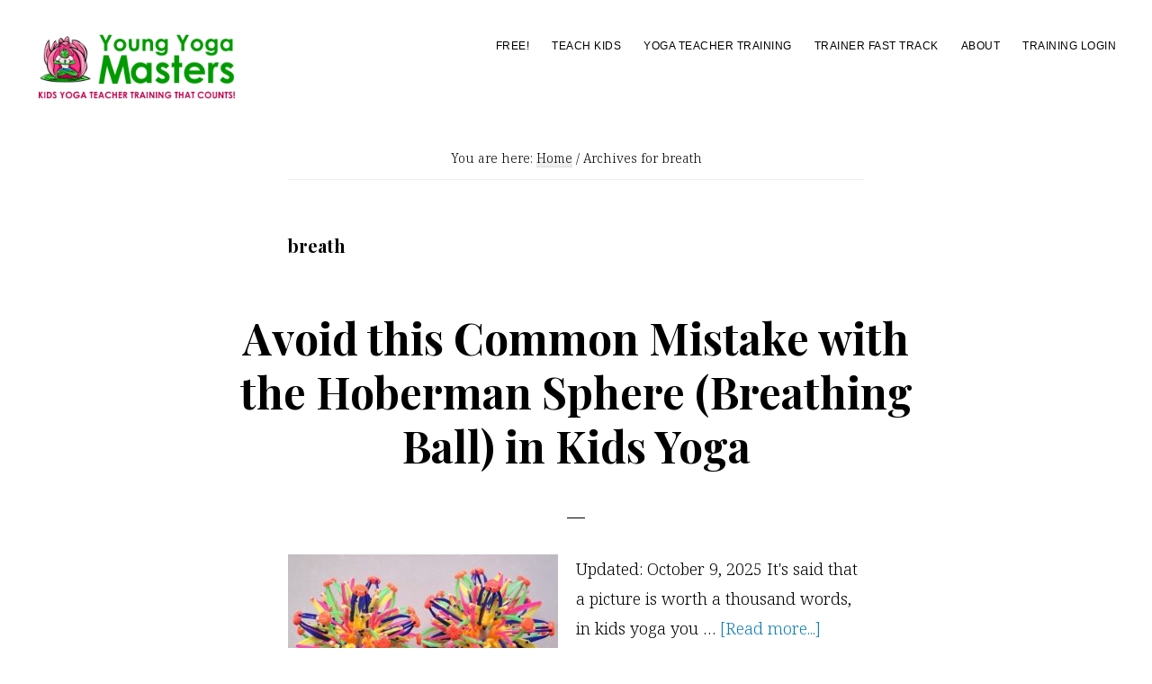

--- FILE ---
content_type: text/html; charset=UTF-8
request_url: https://youngyogamasters.com/tag/breath/
body_size: 10072
content:
<!DOCTYPE html>
<html lang="en-US">
<head >
<meta charset="UTF-8" />
<meta name="viewport" content="width=device-width, initial-scale=1" />
<meta name='robots' content='index, follow, max-image-preview:large, max-snippet:-1, max-video-preview:-1' />
	<style>img:is([sizes="auto" i], [sizes^="auto," i]) { contain-intrinsic-size: 3000px 1500px }</style>
	
	<!-- This site is optimized with the Yoast SEO plugin v26.6 - https://yoast.com/wordpress/plugins/seo/ -->
	<title>breath Archives - Young Yoga Masters</title>
	<link rel="canonical" href="https://youngyogamasters.com/tag/breath/" />
	<meta property="og:locale" content="en_US" />
	<meta property="og:type" content="article" />
	<meta property="og:title" content="breath Archives - Young Yoga Masters" />
	<meta property="og:url" content="https://youngyogamasters.com/tag/breath/" />
	<meta property="og:site_name" content="Young Yoga Masters" />
	<meta name="twitter:card" content="summary_large_image" />
	<meta name="twitter:site" content="@kidsyogateacher" />
	<script type="application/ld+json" class="yoast-schema-graph">{"@context":"https://schema.org","@graph":[{"@type":"CollectionPage","@id":"https://youngyogamasters.com/tag/breath/","url":"https://youngyogamasters.com/tag/breath/","name":"breath Archives - Young Yoga Masters","isPartOf":{"@id":"https://youngyogamasters.com/#website"},"primaryImageOfPage":{"@id":"https://youngyogamasters.com/tag/breath/#primaryimage"},"image":{"@id":"https://youngyogamasters.com/tag/breath/#primaryimage"},"thumbnailUrl":"https://youngyogamasters.com/wp-content/uploads/2017/04/expanding_sphere_hoberman_mini_ball_kids_toy_transformable_rainbow.jpg","breadcrumb":{"@id":"https://youngyogamasters.com/tag/breath/#breadcrumb"},"inLanguage":"en-US"},{"@type":"ImageObject","inLanguage":"en-US","@id":"https://youngyogamasters.com/tag/breath/#primaryimage","url":"https://youngyogamasters.com/wp-content/uploads/2017/04/expanding_sphere_hoberman_mini_ball_kids_toy_transformable_rainbow.jpg","contentUrl":"https://youngyogamasters.com/wp-content/uploads/2017/04/expanding_sphere_hoberman_mini_ball_kids_toy_transformable_rainbow.jpg","width":872,"height":564,"caption":"The Breathing Ball, also known as a Hoberman Sphere"},{"@type":"BreadcrumbList","@id":"https://youngyogamasters.com/tag/breath/#breadcrumb","itemListElement":[{"@type":"ListItem","position":1,"name":"Home","item":"https://youngyogamasters.com/"},{"@type":"ListItem","position":2,"name":"breath"}]},{"@type":"WebSite","@id":"https://youngyogamasters.com/#website","url":"https://youngyogamasters.com/","name":"Young Yoga Masters","description":"Kids Yoga Teacher Training and Certification","publisher":{"@id":"https://youngyogamasters.com/#organization"},"potentialAction":[{"@type":"SearchAction","target":{"@type":"EntryPoint","urlTemplate":"https://youngyogamasters.com/?s={search_term_string}"},"query-input":{"@type":"PropertyValueSpecification","valueRequired":true,"valueName":"search_term_string"}}],"inLanguage":"en-US"},{"@type":"Organization","@id":"https://youngyogamasters.com/#organization","name":"Young Yoga Masters","url":"https://youngyogamasters.com/","logo":{"@type":"ImageObject","inLanguage":"en-US","@id":"https://youngyogamasters.com/#/schema/logo/image/","url":"https://youngyogamasters.com/wp-content/uploads/2017/09/banner-with-nectar-frog-green-version-for-udesign.png","contentUrl":"https://youngyogamasters.com/wp-content/uploads/2017/09/banner-with-nectar-frog-green-version-for-udesign.png","width":300,"height":121,"caption":"Young Yoga Masters"},"image":{"@id":"https://youngyogamasters.com/#/schema/logo/image/"},"sameAs":["https://www.facebook.com/youngyogamasters/","https://x.com/kidsyogateacher","https://www.instagram.com/youngyogamasters/","https://www.linkedin.com/in/katherine-aruna-humphrys-87250a35/","https://www.pinterest.ca/youngyogamastrs/","https://www.youtube.com/user/YoungYogaMasters"]}]}</script>
	<!-- / Yoast SEO plugin. -->


<link rel='dns-prefetch' href='//www.googletagmanager.com' />
<link rel='dns-prefetch' href='//fonts.googleapis.com' />
<link rel="alternate" type="application/rss+xml" title="Young Yoga Masters &raquo; Feed" href="https://youngyogamasters.com/feed/" />
<link rel="alternate" type="application/rss+xml" title="Young Yoga Masters &raquo; Comments Feed" href="https://youngyogamasters.com/comments/feed/" />
<link rel="alternate" type="application/rss+xml" title="Young Yoga Masters &raquo; breath Tag Feed" href="https://youngyogamasters.com/tag/breath/feed/" />
<script type="text/javascript">
/* <![CDATA[ */
window._wpemojiSettings = {"baseUrl":"https:\/\/s.w.org\/images\/core\/emoji\/16.0.1\/72x72\/","ext":".png","svgUrl":"https:\/\/s.w.org\/images\/core\/emoji\/16.0.1\/svg\/","svgExt":".svg","source":{"concatemoji":"https:\/\/youngyogamasters.com\/wp-includes\/js\/wp-emoji-release.min.js?ver=6.8.3"}};
/*! This file is auto-generated */
!function(s,n){var o,i,e;function c(e){try{var t={supportTests:e,timestamp:(new Date).valueOf()};sessionStorage.setItem(o,JSON.stringify(t))}catch(e){}}function p(e,t,n){e.clearRect(0,0,e.canvas.width,e.canvas.height),e.fillText(t,0,0);var t=new Uint32Array(e.getImageData(0,0,e.canvas.width,e.canvas.height).data),a=(e.clearRect(0,0,e.canvas.width,e.canvas.height),e.fillText(n,0,0),new Uint32Array(e.getImageData(0,0,e.canvas.width,e.canvas.height).data));return t.every(function(e,t){return e===a[t]})}function u(e,t){e.clearRect(0,0,e.canvas.width,e.canvas.height),e.fillText(t,0,0);for(var n=e.getImageData(16,16,1,1),a=0;a<n.data.length;a++)if(0!==n.data[a])return!1;return!0}function f(e,t,n,a){switch(t){case"flag":return n(e,"\ud83c\udff3\ufe0f\u200d\u26a7\ufe0f","\ud83c\udff3\ufe0f\u200b\u26a7\ufe0f")?!1:!n(e,"\ud83c\udde8\ud83c\uddf6","\ud83c\udde8\u200b\ud83c\uddf6")&&!n(e,"\ud83c\udff4\udb40\udc67\udb40\udc62\udb40\udc65\udb40\udc6e\udb40\udc67\udb40\udc7f","\ud83c\udff4\u200b\udb40\udc67\u200b\udb40\udc62\u200b\udb40\udc65\u200b\udb40\udc6e\u200b\udb40\udc67\u200b\udb40\udc7f");case"emoji":return!a(e,"\ud83e\udedf")}return!1}function g(e,t,n,a){var r="undefined"!=typeof WorkerGlobalScope&&self instanceof WorkerGlobalScope?new OffscreenCanvas(300,150):s.createElement("canvas"),o=r.getContext("2d",{willReadFrequently:!0}),i=(o.textBaseline="top",o.font="600 32px Arial",{});return e.forEach(function(e){i[e]=t(o,e,n,a)}),i}function t(e){var t=s.createElement("script");t.src=e,t.defer=!0,s.head.appendChild(t)}"undefined"!=typeof Promise&&(o="wpEmojiSettingsSupports",i=["flag","emoji"],n.supports={everything:!0,everythingExceptFlag:!0},e=new Promise(function(e){s.addEventListener("DOMContentLoaded",e,{once:!0})}),new Promise(function(t){var n=function(){try{var e=JSON.parse(sessionStorage.getItem(o));if("object"==typeof e&&"number"==typeof e.timestamp&&(new Date).valueOf()<e.timestamp+604800&&"object"==typeof e.supportTests)return e.supportTests}catch(e){}return null}();if(!n){if("undefined"!=typeof Worker&&"undefined"!=typeof OffscreenCanvas&&"undefined"!=typeof URL&&URL.createObjectURL&&"undefined"!=typeof Blob)try{var e="postMessage("+g.toString()+"("+[JSON.stringify(i),f.toString(),p.toString(),u.toString()].join(",")+"));",a=new Blob([e],{type:"text/javascript"}),r=new Worker(URL.createObjectURL(a),{name:"wpTestEmojiSupports"});return void(r.onmessage=function(e){c(n=e.data),r.terminate(),t(n)})}catch(e){}c(n=g(i,f,p,u))}t(n)}).then(function(e){for(var t in e)n.supports[t]=e[t],n.supports.everything=n.supports.everything&&n.supports[t],"flag"!==t&&(n.supports.everythingExceptFlag=n.supports.everythingExceptFlag&&n.supports[t]);n.supports.everythingExceptFlag=n.supports.everythingExceptFlag&&!n.supports.flag,n.DOMReady=!1,n.readyCallback=function(){n.DOMReady=!0}}).then(function(){return e}).then(function(){var e;n.supports.everything||(n.readyCallback(),(e=n.source||{}).concatemoji?t(e.concatemoji):e.wpemoji&&e.twemoji&&(t(e.twemoji),t(e.wpemoji)))}))}((window,document),window._wpemojiSettings);
/* ]]> */
</script>
<link rel='stylesheet' id='atomic-blocks-fontawesome-css' href='https://youngyogamasters.com/wp-content/plugins/atomic-blocks/dist/assets/fontawesome/css/all.min.css?ver=1615490761' type='text/css' media='all' />
<link rel='stylesheet' id='genesis-blocks-style-css-css' href='https://youngyogamasters.com/wp-content/plugins/genesis-blocks/dist/style-blocks.build.css?ver=1766173461' type='text/css' media='all' />
<link rel='stylesheet' id='revolution-pro-css' href='https://youngyogamasters.com/wp-content/themes/revolution-pro/style.css?ver=1.1.3' type='text/css' media='all' />
<style id='revolution-pro-inline-css' type='text/css'>


		a,
		.entry-title a:focus,
		.entry-title a:hover,
		.footer-widgets a:focus,
		.footer-widgets a:hover,
		.genesis-nav-menu a:focus,
		.genesis-nav-menu a:hover,
		.genesis-nav-menu .current-menu-item > a,
		.genesis-nav-menu .sub-menu .current-menu-item > a:focus,
		.genesis-nav-menu .sub-menu .current-menu-item > a:hover,
		.gs-faq__question:focus,
		.gs-faq__question:hover,
		.menu-toggle:focus,
		.menu-toggle:hover,
		.site-footer a:focus,
		.site-footer a:hover,
		.sub-menu-toggle:focus,
		.sub-menu-toggle:hover {
			color: #ba024c;
		}

		

		a.button,
		button,
		.button,
		.footer-widgets a.button,
		input[type="button"],
		input[type="reset"],
		input[type="submit"],
		input[type="reset"],
		input[type="submit"],
		.entry-content a.button,
		.entry-content a.button:focus,
		.entry-content a.button:hover,
		.widget a.button:focus,
		.widget a.button:hover,
		.site-container div.wpforms-container-full .wpforms-form button[type="submit"],
		.site-container div.wpforms-container-full .wpforms-form button[type="submit"]:hover,
		.site-container div.wpforms-container-full .wpforms-form input[type="submit"],
		.site-container div.wpforms-container-full .wpforms-form input[type="submit"]:hover {
			background-color: #ba024c;
			color: #ffffff;
		}
		
</style>
<style id='wp-emoji-styles-inline-css' type='text/css'>

	img.wp-smiley, img.emoji {
		display: inline !important;
		border: none !important;
		box-shadow: none !important;
		height: 1em !important;
		width: 1em !important;
		margin: 0 0.07em !important;
		vertical-align: -0.1em !important;
		background: none !important;
		padding: 0 !important;
	}
</style>
<link rel='stylesheet' id='wp-block-library-css' href='https://youngyogamasters.com/wp-includes/css/dist/block-library/style.min.css?ver=6.8.3' type='text/css' media='all' />
<style id='classic-theme-styles-inline-css' type='text/css'>
/*! This file is auto-generated */
.wp-block-button__link{color:#fff;background-color:#32373c;border-radius:9999px;box-shadow:none;text-decoration:none;padding:calc(.667em + 2px) calc(1.333em + 2px);font-size:1.125em}.wp-block-file__button{background:#32373c;color:#fff;text-decoration:none}
</style>
<link rel='stylesheet' id='atomic-blocks-style-css-css' href='https://youngyogamasters.com/wp-content/plugins/atomic-blocks/dist/blocks.style.build.css?ver=1615490761' type='text/css' media='all' />
<style id='global-styles-inline-css' type='text/css'>
:root{--wp--preset--aspect-ratio--square: 1;--wp--preset--aspect-ratio--4-3: 4/3;--wp--preset--aspect-ratio--3-4: 3/4;--wp--preset--aspect-ratio--3-2: 3/2;--wp--preset--aspect-ratio--2-3: 2/3;--wp--preset--aspect-ratio--16-9: 16/9;--wp--preset--aspect-ratio--9-16: 9/16;--wp--preset--color--black: #000000;--wp--preset--color--cyan-bluish-gray: #abb8c3;--wp--preset--color--white: #ffffff;--wp--preset--color--pale-pink: #f78da7;--wp--preset--color--vivid-red: #cf2e2e;--wp--preset--color--luminous-vivid-orange: #ff6900;--wp--preset--color--luminous-vivid-amber: #fcb900;--wp--preset--color--light-green-cyan: #7bdcb5;--wp--preset--color--vivid-green-cyan: #00d084;--wp--preset--color--pale-cyan-blue: #8ed1fc;--wp--preset--color--vivid-cyan-blue: #0693e3;--wp--preset--color--vivid-purple: #9b51e0;--wp--preset--color--theme-primary: #ba024c;--wp--preset--color--theme-secondary: #ba024c;--wp--preset--gradient--vivid-cyan-blue-to-vivid-purple: linear-gradient(135deg,rgba(6,147,227,1) 0%,rgb(155,81,224) 100%);--wp--preset--gradient--light-green-cyan-to-vivid-green-cyan: linear-gradient(135deg,rgb(122,220,180) 0%,rgb(0,208,130) 100%);--wp--preset--gradient--luminous-vivid-amber-to-luminous-vivid-orange: linear-gradient(135deg,rgba(252,185,0,1) 0%,rgba(255,105,0,1) 100%);--wp--preset--gradient--luminous-vivid-orange-to-vivid-red: linear-gradient(135deg,rgba(255,105,0,1) 0%,rgb(207,46,46) 100%);--wp--preset--gradient--very-light-gray-to-cyan-bluish-gray: linear-gradient(135deg,rgb(238,238,238) 0%,rgb(169,184,195) 100%);--wp--preset--gradient--cool-to-warm-spectrum: linear-gradient(135deg,rgb(74,234,220) 0%,rgb(151,120,209) 20%,rgb(207,42,186) 40%,rgb(238,44,130) 60%,rgb(251,105,98) 80%,rgb(254,248,76) 100%);--wp--preset--gradient--blush-light-purple: linear-gradient(135deg,rgb(255,206,236) 0%,rgb(152,150,240) 100%);--wp--preset--gradient--blush-bordeaux: linear-gradient(135deg,rgb(254,205,165) 0%,rgb(254,45,45) 50%,rgb(107,0,62) 100%);--wp--preset--gradient--luminous-dusk: linear-gradient(135deg,rgb(255,203,112) 0%,rgb(199,81,192) 50%,rgb(65,88,208) 100%);--wp--preset--gradient--pale-ocean: linear-gradient(135deg,rgb(255,245,203) 0%,rgb(182,227,212) 50%,rgb(51,167,181) 100%);--wp--preset--gradient--electric-grass: linear-gradient(135deg,rgb(202,248,128) 0%,rgb(113,206,126) 100%);--wp--preset--gradient--midnight: linear-gradient(135deg,rgb(2,3,129) 0%,rgb(40,116,252) 100%);--wp--preset--font-size--small: 14px;--wp--preset--font-size--medium: 20px;--wp--preset--font-size--large: 20px;--wp--preset--font-size--x-large: 42px;--wp--preset--font-size--normal: 18px;--wp--preset--font-size--larger: 24px;--wp--preset--spacing--20: 0.44rem;--wp--preset--spacing--30: 0.67rem;--wp--preset--spacing--40: 1rem;--wp--preset--spacing--50: 1.5rem;--wp--preset--spacing--60: 2.25rem;--wp--preset--spacing--70: 3.38rem;--wp--preset--spacing--80: 5.06rem;--wp--preset--shadow--natural: 6px 6px 9px rgba(0, 0, 0, 0.2);--wp--preset--shadow--deep: 12px 12px 50px rgba(0, 0, 0, 0.4);--wp--preset--shadow--sharp: 6px 6px 0px rgba(0, 0, 0, 0.2);--wp--preset--shadow--outlined: 6px 6px 0px -3px rgba(255, 255, 255, 1), 6px 6px rgba(0, 0, 0, 1);--wp--preset--shadow--crisp: 6px 6px 0px rgba(0, 0, 0, 1);}:where(.is-layout-flex){gap: 0.5em;}:where(.is-layout-grid){gap: 0.5em;}body .is-layout-flex{display: flex;}.is-layout-flex{flex-wrap: wrap;align-items: center;}.is-layout-flex > :is(*, div){margin: 0;}body .is-layout-grid{display: grid;}.is-layout-grid > :is(*, div){margin: 0;}:where(.wp-block-columns.is-layout-flex){gap: 2em;}:where(.wp-block-columns.is-layout-grid){gap: 2em;}:where(.wp-block-post-template.is-layout-flex){gap: 1.25em;}:where(.wp-block-post-template.is-layout-grid){gap: 1.25em;}.has-black-color{color: var(--wp--preset--color--black) !important;}.has-cyan-bluish-gray-color{color: var(--wp--preset--color--cyan-bluish-gray) !important;}.has-white-color{color: var(--wp--preset--color--white) !important;}.has-pale-pink-color{color: var(--wp--preset--color--pale-pink) !important;}.has-vivid-red-color{color: var(--wp--preset--color--vivid-red) !important;}.has-luminous-vivid-orange-color{color: var(--wp--preset--color--luminous-vivid-orange) !important;}.has-luminous-vivid-amber-color{color: var(--wp--preset--color--luminous-vivid-amber) !important;}.has-light-green-cyan-color{color: var(--wp--preset--color--light-green-cyan) !important;}.has-vivid-green-cyan-color{color: var(--wp--preset--color--vivid-green-cyan) !important;}.has-pale-cyan-blue-color{color: var(--wp--preset--color--pale-cyan-blue) !important;}.has-vivid-cyan-blue-color{color: var(--wp--preset--color--vivid-cyan-blue) !important;}.has-vivid-purple-color{color: var(--wp--preset--color--vivid-purple) !important;}.has-black-background-color{background-color: var(--wp--preset--color--black) !important;}.has-cyan-bluish-gray-background-color{background-color: var(--wp--preset--color--cyan-bluish-gray) !important;}.has-white-background-color{background-color: var(--wp--preset--color--white) !important;}.has-pale-pink-background-color{background-color: var(--wp--preset--color--pale-pink) !important;}.has-vivid-red-background-color{background-color: var(--wp--preset--color--vivid-red) !important;}.has-luminous-vivid-orange-background-color{background-color: var(--wp--preset--color--luminous-vivid-orange) !important;}.has-luminous-vivid-amber-background-color{background-color: var(--wp--preset--color--luminous-vivid-amber) !important;}.has-light-green-cyan-background-color{background-color: var(--wp--preset--color--light-green-cyan) !important;}.has-vivid-green-cyan-background-color{background-color: var(--wp--preset--color--vivid-green-cyan) !important;}.has-pale-cyan-blue-background-color{background-color: var(--wp--preset--color--pale-cyan-blue) !important;}.has-vivid-cyan-blue-background-color{background-color: var(--wp--preset--color--vivid-cyan-blue) !important;}.has-vivid-purple-background-color{background-color: var(--wp--preset--color--vivid-purple) !important;}.has-black-border-color{border-color: var(--wp--preset--color--black) !important;}.has-cyan-bluish-gray-border-color{border-color: var(--wp--preset--color--cyan-bluish-gray) !important;}.has-white-border-color{border-color: var(--wp--preset--color--white) !important;}.has-pale-pink-border-color{border-color: var(--wp--preset--color--pale-pink) !important;}.has-vivid-red-border-color{border-color: var(--wp--preset--color--vivid-red) !important;}.has-luminous-vivid-orange-border-color{border-color: var(--wp--preset--color--luminous-vivid-orange) !important;}.has-luminous-vivid-amber-border-color{border-color: var(--wp--preset--color--luminous-vivid-amber) !important;}.has-light-green-cyan-border-color{border-color: var(--wp--preset--color--light-green-cyan) !important;}.has-vivid-green-cyan-border-color{border-color: var(--wp--preset--color--vivid-green-cyan) !important;}.has-pale-cyan-blue-border-color{border-color: var(--wp--preset--color--pale-cyan-blue) !important;}.has-vivid-cyan-blue-border-color{border-color: var(--wp--preset--color--vivid-cyan-blue) !important;}.has-vivid-purple-border-color{border-color: var(--wp--preset--color--vivid-purple) !important;}.has-vivid-cyan-blue-to-vivid-purple-gradient-background{background: var(--wp--preset--gradient--vivid-cyan-blue-to-vivid-purple) !important;}.has-light-green-cyan-to-vivid-green-cyan-gradient-background{background: var(--wp--preset--gradient--light-green-cyan-to-vivid-green-cyan) !important;}.has-luminous-vivid-amber-to-luminous-vivid-orange-gradient-background{background: var(--wp--preset--gradient--luminous-vivid-amber-to-luminous-vivid-orange) !important;}.has-luminous-vivid-orange-to-vivid-red-gradient-background{background: var(--wp--preset--gradient--luminous-vivid-orange-to-vivid-red) !important;}.has-very-light-gray-to-cyan-bluish-gray-gradient-background{background: var(--wp--preset--gradient--very-light-gray-to-cyan-bluish-gray) !important;}.has-cool-to-warm-spectrum-gradient-background{background: var(--wp--preset--gradient--cool-to-warm-spectrum) !important;}.has-blush-light-purple-gradient-background{background: var(--wp--preset--gradient--blush-light-purple) !important;}.has-blush-bordeaux-gradient-background{background: var(--wp--preset--gradient--blush-bordeaux) !important;}.has-luminous-dusk-gradient-background{background: var(--wp--preset--gradient--luminous-dusk) !important;}.has-pale-ocean-gradient-background{background: var(--wp--preset--gradient--pale-ocean) !important;}.has-electric-grass-gradient-background{background: var(--wp--preset--gradient--electric-grass) !important;}.has-midnight-gradient-background{background: var(--wp--preset--gradient--midnight) !important;}.has-small-font-size{font-size: var(--wp--preset--font-size--small) !important;}.has-medium-font-size{font-size: var(--wp--preset--font-size--medium) !important;}.has-large-font-size{font-size: var(--wp--preset--font-size--large) !important;}.has-x-large-font-size{font-size: var(--wp--preset--font-size--x-large) !important;}
:where(.wp-block-post-template.is-layout-flex){gap: 1.25em;}:where(.wp-block-post-template.is-layout-grid){gap: 1.25em;}
:where(.wp-block-columns.is-layout-flex){gap: 2em;}:where(.wp-block-columns.is-layout-grid){gap: 2em;}
:root :where(.wp-block-pullquote){font-size: 1.5em;line-height: 1.6;}
</style>
<link rel='stylesheet' id='mailerlite_forms.css-css' href='https://youngyogamasters.com/wp-content/plugins/official-mailerlite-sign-up-forms/assets/css/mailerlite_forms.css?ver=1.7.18' type='text/css' media='all' />
<link rel='stylesheet' id='revolution-pro-serif-font-css' href='//fonts.googleapis.com/css?family=Noto+Serif%3A300%2C600&#038;ver=1.1.3' type='text/css' media='all' />
<link rel='stylesheet' id='revolution-pro-playfair-font-css' href='//fonts.googleapis.com/css?family=Playfair+Display%3A400%2C700%2C700i&#038;ver=1.1.3' type='text/css' media='all' />
<link rel='stylesheet' id='revolution-pro-poppins-font-css' href='//fonts.googleapis.com/css2?family=Poppins%3A400&#038;ver=1.1.3' type='text/css' media='all' />
<link rel='stylesheet' id='dashicons-css' href='https://youngyogamasters.com/wp-includes/css/dashicons.min.css?ver=6.8.3' type='text/css' media='all' />
<link rel='stylesheet' id='revolution-pro-gutenberg-css' href='https://youngyogamasters.com/wp-content/themes/revolution-pro/lib/gutenberg/front-end.css?ver=1.1.3' type='text/css' media='all' />
<style id='revolution-pro-gutenberg-inline-css' type='text/css'>
.ab-block-post-grid .ab-post-grid-items h2 a:hover,
.site-container .has-theme-primary-color,
.site-container .wp-block-button .wp-block-button__link.has-theme-primary-color,
.site-container .wp-block-button.is-style-outline .wp-block-button__link.has-theme-primary-color {
	color: #ba024c;
}

.site-container .has-theme-primary-background-color,
.site-container .wp-block-button .wp-block-button__link.has-theme-primary-background-color,
.site-container .wp-block-pullquote.is-style-solid-color.has-theme-primary-background-color {
	background-color: #ba024c;
}

.site-container .has-theme-secondary-color,
.site-container .wp-block-button .wp-block-button__link.has-theme-secondary-color,
.site-container .wp-block-button.is-style-outline .wp-block-button__link {
	color: #ba024c;
}

.wp-block-button .wp-block-button__link:not(.has-background),
.wp-block-button .wp-block-button__link:not(.has-background):focus,
.wp-block-button .wp-block-button__link:not(.has-background):hover {
	color: #ffffff;
}

.site-container .has-theme-secondary-background-color,
.site-container .wp-block-button .wp-block-button__link,
.site-container .wp-block-pullquote.is-style-solid-color.has-theme-secondary-background-color {
	background-color: #ba024c;
}
</style>
<link rel='stylesheet' id='simple-social-icons-font-css' href='https://youngyogamasters.com/wp-content/plugins/simple-social-icons/css/style.css?ver=4.0.0' type='text/css' media='all' />
<link rel='stylesheet' id='wp-pagenavi-css' href='https://youngyogamasters.com/wp-content/plugins/wp-pagenavi/pagenavi-css.css?ver=2.70' type='text/css' media='all' />
<script type="text/javascript" src="https://youngyogamasters.com/wp-includes/js/jquery/jquery.min.js?ver=3.7.1" id="jquery-core-js"></script>
<script type="text/javascript" src="https://youngyogamasters.com/wp-includes/js/jquery/jquery-migrate.min.js?ver=3.4.1" id="jquery-migrate-js"></script>

<!-- Google tag (gtag.js) snippet added by Site Kit -->
<!-- Google Analytics snippet added by Site Kit -->
<script type="text/javascript" src="https://www.googletagmanager.com/gtag/js?id=G-08RZMH7XGV" id="google_gtagjs-js" async></script>
<script type="text/javascript" id="google_gtagjs-js-after">
/* <![CDATA[ */
window.dataLayer = window.dataLayer || [];function gtag(){dataLayer.push(arguments);}
gtag("set","linker",{"domains":["youngyogamasters.com"]});
gtag("js", new Date());
gtag("set", "developer_id.dZTNiMT", true);
gtag("config", "G-08RZMH7XGV");
/* ]]> */
</script>
<link rel="https://api.w.org/" href="https://youngyogamasters.com/wp-json/" /><link rel="alternate" title="JSON" type="application/json" href="https://youngyogamasters.com/wp-json/wp/v2/tags/153" /><link rel="EditURI" type="application/rsd+xml" title="RSD" href="https://youngyogamasters.com/xmlrpc.php?rsd" />
<meta name="generator" content="Site Kit by Google 1.170.0" />        <!-- MailerLite Universal -->
        <script>
            (function(w,d,e,u,f,l,n){w[f]=w[f]||function(){(w[f].q=w[f].q||[])
                .push(arguments);},l=d.createElement(e),l.async=1,l.src=u,
                n=d.getElementsByTagName(e)[0],n.parentNode.insertBefore(l,n);})
            (window,document,'script','https://assets.mailerlite.com/js/universal.js','ml');
            ml('account', '322269');
            ml('enablePopups', true);
        </script>
        <!-- End MailerLite Universal -->
        <link rel="preconnect" href="https://fonts.googleapis.com">
<link rel="preconnect" href="https://fonts.gstatic.com" crossorigin><link rel="icon" href="https://youngyogamasters.com/wp-content/uploads/2018/02/cropped-Young-Yoga-Masters-logo-32x32.jpg" sizes="32x32" />
<link rel="icon" href="https://youngyogamasters.com/wp-content/uploads/2018/02/cropped-Young-Yoga-Masters-logo-192x192.jpg" sizes="192x192" />
<link rel="apple-touch-icon" href="https://youngyogamasters.com/wp-content/uploads/2018/02/cropped-Young-Yoga-Masters-logo-180x180.jpg" />
<meta name="msapplication-TileImage" content="https://youngyogamasters.com/wp-content/uploads/2018/02/cropped-Young-Yoga-Masters-logo-270x270.jpg" />
</head>
<body class="archive tag tag-breath tag-153 wp-custom-logo wp-embed-responsive wp-theme-genesis wp-child-theme-revolution-pro header-image header-full-width full-width-content genesis-breadcrumbs-visible genesis-footer-widgets-hidden enterprise-pro-orange has-one-menu"><div class="site-container"><ul class="genesis-skip-link"><li><a href="#genesis-content" class="screen-reader-shortcut"> Skip to main content</a></li></ul><header class="site-header"><div class="wrap"><div class="title-area"><a href="https://youngyogamasters.com/" class="custom-logo-link" rel="home"><img width="300" height="121" src="https://youngyogamasters.com/wp-content/uploads/2017/09/banner-with-nectar-frog-green-version-for-udesign.png" class="custom-logo" alt="Kids Yoga Teacher Certificataion in Toronto, Ontario, Canada, and also New Orleans, Nanimo BC and elsewhere." decoding="async" /></a><p class="site-title"><a href="https://youngyogamasters.com/">Young Yoga Masters</a></p><p class="site-description">Kids Yoga Teacher Training and Certification</p></div><nav class="nav-secondary" aria-label="Secondary"><div class="wrap"><ul id="menu-primary-custom-menu" class="menu genesis-nav-menu menu-secondary js-superfish"><li id="menu-item-14096" class="menu-item menu-item-type-custom menu-item-object-custom menu-item-has-children menu-item-14096"><a href="https://youngyogamasters.com/category/kids-yoga/"><span >FREE!</span></a>
<ul class="sub-menu">
	<li id="menu-item-16070" class="menu-item menu-item-type-custom menu-item-object-custom menu-item-16070"><a target="_blank" href="https://yogaandmeditationtraining.com/p/check-in-and-kids-yoga-teacher-training"><span >Free: Teacher Training</span></a></li>
	<li id="menu-item-14021" class="menu-item menu-item-type-custom menu-item-object-custom menu-item-14021"><a target="_blank" href="https://yogaandmeditationtraining.com/p/kids-yoga-activity-pages"><span >Free: Download Activity Pages</span></a></li>
	<li id="menu-item-14097" class="menu-item menu-item-type-custom menu-item-object-custom menu-item-home menu-item-14097"><a href="https://youngyogamasters.com/"><span >Free: Essential Starter Guide to Teaching Kids Yoga</span></a></li>
	<li id="menu-item-15052" class="menu-item menu-item-type-custom menu-item-object-custom menu-item-15052"><a target="_blank" href="https://yogaandmeditationtraining.com/p/kids-yoga-activity-pages"><span >Free: Guide to Children&#8217;s Yoga Training</span></a></li>
	<li id="menu-item-15685" class="menu-item menu-item-type-post_type menu-item-object-page menu-item-15685"><a href="https://youngyogamasters.com/3-yoga-alphabet-activities/"><span >3 Really Useful Kids Yoga Alphabet Activities</span></a></li>
	<li id="menu-item-14760" class="menu-item menu-item-type-post_type menu-item-object-page menu-item-14760"><a href="https://youngyogamasters.com/9-steps-choose-best-kids-yoga-training/"><span >9 Steps to Choose the Best Kids Yoga Teacher Training for You</span></a></li>
	<li id="menu-item-13311" class="menu-item menu-item-type-taxonomy menu-item-object-category menu-item-13311"><a href="https://youngyogamasters.com/category/kids-yoga/"><span >Kids Yoga Articles</span></a></li>
	<li id="menu-item-14939" class="menu-item menu-item-type-custom menu-item-object-custom menu-item-14939"><a target="_blank" href="https://ambassadoryoga.newzenler.com/courses/trainer-guide"><span >The Experienced Yoga Teacher&#8217;s Guide to Becoming a Trainer</span></a></li>
</ul>
</li>
<li id="menu-item-3786" class="menu-item menu-item-type-custom menu-item-object-custom menu-item-has-children menu-item-3786"><a href="https://youngyogamasters.com/kids-yoga-teacher-training/"><span >Teach Kids</span></a>
<ul class="sub-menu">
	<li id="menu-item-6812" class="menu-item menu-item-type-custom menu-item-object-custom menu-item-has-children menu-item-6812"><a href="https://youngyogamasters.com/kids-yoga-teacher-training/"><span >Overview (95 HR)</span></a>
	<ul class="sub-menu">
		<li id="menu-item-10877" class="menu-item menu-item-type-post_type menu-item-object-page menu-item-10877"><a href="https://youngyogamasters.com/yoga-literacy-certificate/"><span >Yoga Lit &#8211; 16 HR</span></a></li>
		<li id="menu-item-15831" class="menu-item menu-item-type-post_type menu-item-object-page menu-item-15831"><a href="https://youngyogamasters.com/themes-and-dreams-certificate/"><span >Themes and Dreams &#8211; 16 HR</span></a></li>
		<li id="menu-item-12296" class="menu-item menu-item-type-post_type menu-item-object-page menu-item-12296"><a href="https://youngyogamasters.com/mindfulness-children/" title="Mindfulness for Children Certificate"><span >Mindfulness &#8211; 16 HR</span></a></li>
		<li id="menu-item-10881" class="menu-item menu-item-type-post_type menu-item-object-page menu-item-10881"><a href="https://youngyogamasters.com/inclusive-yoga-certificate/"><span >Inclusive &#8211; 16 HR</span></a></li>
		<li id="menu-item-12977" class="menu-item menu-item-type-post_type menu-item-object-page menu-item-12977"><a href="https://youngyogamasters.com/chakras-for-children/"><span >Chakras &#8211; 4 HR</span></a></li>
		<li id="menu-item-13600" class="menu-item menu-item-type-post_type menu-item-object-page menu-item-13600"><a href="https://youngyogamasters.com/family-yoga-teacher-certificate-training/"><span >Family Yoga &#8211; 4 HR</span></a></li>
		<li id="menu-item-15864" class="menu-item menu-item-type-post_type menu-item-object-page menu-item-15864"><a href="https://youngyogamasters.com/kids_yoga_business/"><span >Business Accelerator + Mentorship &#8211; 23 HR</span></a></li>
	</ul>
</li>
	<li id="menu-item-15068" class="menu-item menu-item-type-custom menu-item-object-custom menu-item-has-children menu-item-15068"><a href="https://youngyogamasters.com/registration/"><span >Registration Info</span></a>
	<ul class="sub-menu">
		<li id="menu-item-16098" class="menu-item menu-item-type-custom menu-item-object-custom menu-item-16098"><a target="_blank" href="https://yogaandmeditationtraining.com/p/2026-spring"><span >95 Hour Certification &#8211; Next Cohort</span></a></li>
		<li id="menu-item-14485" class="menu-item menu-item-type-custom menu-item-object-custom menu-item-14485"><a href="https://youngyogamasters.com/policies/"><span >Transfer, Refund Policy and Waiver</span></a></li>
	</ul>
</li>
	<li id="menu-item-9964" class="menu-item menu-item-type-custom menu-item-object-custom menu-item-9964"><a href="https://youngyogamasters.com/kids-yoga-teacher-training/faq-teacher-training/"><span >F.A.Q.</span></a></li>
	<li id="menu-item-13599" class="menu-item menu-item-type-post_type menu-item-object-page menu-item-13599"><a href="https://youngyogamasters.com/kids-yoga-teacher-trainers/"><span >Meet Your Trainers</span></a></li>
	<li id="menu-item-14618" class="menu-item menu-item-type-custom menu-item-object-custom menu-item-14618"><a target="_blank" href="https://yogaandmeditationtraining.com/courses/category/children-s-yoga-teacher-training"><span >Login to Training</span></a></li>
</ul>
</li>
<li id="menu-item-15878" class="menu-item menu-item-type-custom menu-item-object-custom menu-item-has-children menu-item-15878"><a href="https://youngyogamasters.com/200-hr-yoga-teacher-training/"><span >Yoga Teacher Training</span></a>
<ul class="sub-menu">
	<li id="menu-item-15879" class="menu-item menu-item-type-custom menu-item-object-custom menu-item-15879"><a href="https://youngyogamasters.com/kids-yoga-teacher-training/"><span >Teach Children (95 HR)</span></a></li>
	<li id="menu-item-14615" class="menu-item menu-item-type-post_type menu-item-object-page menu-item-14615"><a href="https://youngyogamasters.com/teen/"><span >Teach Teens &#8211; Leadership Program (50 HR)</span></a></li>
</ul>
</li>
<li id="menu-item-14938" class="menu-item menu-item-type-custom menu-item-object-custom menu-item-14938"><a target="_blank" href="https://ambassadoryoga.com/trainer/"><span >Trainer Fast Track</span></a></li>
<li id="menu-item-3791" class="menu-item menu-item-type-custom menu-item-object-custom menu-item-home menu-item-has-children menu-item-3791"><a href="https://youngyogamasters.com/" title="Young Yoga Masters Kids Yoga Teacher Training Home Page"><span >About</span></a>
<ul class="sub-menu">
	<li id="menu-item-10594" class="menu-item menu-item-type-post_type menu-item-object-page menu-item-10594"><a href="https://youngyogamasters.com/about-young-yoga-masters/"><span >About Young Yoga Masters</span></a></li>
	<li id="menu-item-3705" class="menu-item menu-item-type-post_type menu-item-object-page menu-item-3705"><a href="https://youngyogamasters.com/contactlocation/about/"><span >About Aruna</span></a></li>
	<li id="menu-item-10586" class="menu-item menu-item-type-custom menu-item-object-custom menu-item-has-children menu-item-10586"><a href="https://youngyogamasters.com/contactlocation/"><span >About</span></a>
	<ul class="sub-menu">
		<li id="menu-item-10593" class="menu-item menu-item-type-post_type menu-item-object-page menu-item-10593"><a href="https://youngyogamasters.com/contactlocation/"><span >Contact Us</span></a></li>
		<li id="menu-item-10631" class="menu-item menu-item-type-post_type menu-item-object-page menu-item-10631"><a href="https://youngyogamasters.com/sitemap/"><span >Sitemap</span></a></li>
	</ul>
</li>
	<li id="menu-item-9327" class="menu-item menu-item-type-post_type menu-item-object-page menu-item-9327"><a href="https://youngyogamasters.com/resources/"><span >Recommended Resources</span></a></li>
	<li id="menu-item-13552" class="menu-item menu-item-type-post_type menu-item-object-page menu-item-13552"><a href="https://youngyogamasters.com/adults-yoga-online/"><span >Adults Yoga &#8211; Weekly Live Zoom</span></a></li>
</ul>
</li>
<li id="menu-item-16096" class="menu-item menu-item-type-custom menu-item-object-custom menu-item-16096"><a href="https://yogaandmeditationtraining.com/"><span >Training Login</span></a></li>
</ul></div></nav></div></header><div class="site-inner"><div class="content-sidebar-wrap"><main class="content" id="genesis-content"><div class="breadcrumb">You are here: <span class="breadcrumb-link-wrap"><a class="breadcrumb-link" href="https://youngyogamasters.com/"><span class="breadcrumb-link-text-wrap">Home</span></a><meta ></span> <span aria-label="breadcrumb separator">/</span> Archives for breath</div><div class="archive-description taxonomy-archive-description taxonomy-description"><h1 class="archive-title">breath</h1></div><article class="post-10294 post type-post status-publish format-standard has-post-thumbnail category-kids-yoga category-meditation category-teacher-training tag-breath tag-breathing tag-breathing-ball tag-classroom-management tag-kids-yoga entry" aria-label="Avoid this Common Mistake with the Hoberman Sphere (Breathing Ball) in Kids Yoga"><header class="entry-header"><h2 class="entry-title"><a class="entry-title-link" rel="bookmark" href="https://youngyogamasters.com/2017/04/12/hoberman-sphere-breathing-ball-in-kids-yoga/">Avoid this Common Mistake with the Hoberman Sphere (Breathing Ball) in Kids Yoga</a></h2>
</header><div class="entry-content"><a class="entry-image-link" href="https://youngyogamasters.com/2017/04/12/hoberman-sphere-breathing-ball-in-kids-yoga/" aria-hidden="true" tabindex="-1"><img width="300" height="194" src="https://youngyogamasters.com/wp-content/uploads/2017/04/expanding_sphere_hoberman_mini_ball_kids_toy_transformable_rainbow-300x194.jpg" class="alignleft post-image entry-image" alt="pictures of the Breathing ball, and expanding ball that is also known as a Hoberman sphere" decoding="async" srcset="https://youngyogamasters.com/wp-content/uploads/2017/04/expanding_sphere_hoberman_mini_ball_kids_toy_transformable_rainbow-300x194.jpg 300w, https://youngyogamasters.com/wp-content/uploads/2017/04/expanding_sphere_hoberman_mini_ball_kids_toy_transformable_rainbow-768x497.jpg 768w, https://youngyogamasters.com/wp-content/uploads/2017/04/expanding_sphere_hoberman_mini_ball_kids_toy_transformable_rainbow.jpg 872w" sizes="(max-width: 300px) 100vw, 300px" /></a><p>Updated: October 9, 2025



It's said that a picture is worth a thousand words, in kids yoga you &#x02026; <a href="https://youngyogamasters.com/2017/04/12/hoberman-sphere-breathing-ball-in-kids-yoga/" class="more-link">[Read more...] <span class="screen-reader-text">about Avoid this Common Mistake with the Hoberman Sphere (Breathing Ball) in Kids Yoga</span></a></p></div><footer class="entry-footer"><p class="entry-meta"><span class="entry-categories">Filed Under: <a href="https://youngyogamasters.com/category/kids-yoga/" rel="category tag">Kids Yoga</a>, <a href="https://youngyogamasters.com/category/kids-yoga/meditation/" rel="category tag">Meditation with Children</a>, <a href="https://youngyogamasters.com/category/business/teacher-training/" rel="category tag">Teacher Training</a></span> <span class="entry-tags">Tagged With: <a href="https://youngyogamasters.com/tag/breath/" rel="tag">breath</a>, <a href="https://youngyogamasters.com/tag/breathing/" rel="tag">breathing</a>, <a href="https://youngyogamasters.com/tag/breathing-ball/" rel="tag">breathing ball</a>, <a href="https://youngyogamasters.com/tag/classroom-management/" rel="tag">classroom management</a>, <a href="https://youngyogamasters.com/tag/kids-yoga/" rel="tag">Kids Yoga</a></span></p></footer></article><article class="post-4893 post type-post status-publish format-standard category-co-operation category-kids-yoga category-teacher-training category-yoga-games tag-breath tag-classroom-management tag-kids-yoga-teacher-training tag-yoga-for-boys entry has-post-thumbnail" aria-label="Be Clear on What You Want in Kids Yoga Training"><header class="entry-header"><h2 class="entry-title"><a class="entry-title-link" rel="bookmark" href="https://youngyogamasters.com/2011/06/14/be-clear-on-what-you-want-in-kids-yoga-training/">Be Clear on What You Want in Kids Yoga Training</a></h2>
</header><div class="entry-content"><a class="entry-image-link" href="https://youngyogamasters.com/2011/06/14/be-clear-on-what-you-want-in-kids-yoga-training/" aria-hidden="true" tabindex="-1"><img width="300" height="224" src="https://youngyogamasters.com/wp-content/uploads/2011/06/staying-on-mat-300x224.jpg" class="alignleft post-image entry-image" alt="teach kids yoga poses they will love" decoding="async" loading="lazy" srcset="https://youngyogamasters.com/wp-content/uploads/2011/06/staying-on-mat-300x224.jpg 300w, https://youngyogamasters.com/wp-content/uploads/2011/06/staying-on-mat.jpg 448w" sizes="auto, (max-width: 300px) 100vw, 300px" /></a><p>This guest post is by Bekah Starr of Sproutin' Yoga.  She explains why she registered for our &#x02026; <a href="https://youngyogamasters.com/2011/06/14/be-clear-on-what-you-want-in-kids-yoga-training/" class="more-link">[Read more...] <span class="screen-reader-text">about Be Clear on What You Want in Kids Yoga Training</span></a></p></div><footer class="entry-footer"><p class="entry-meta"><span class="entry-categories">Filed Under: <a href="https://youngyogamasters.com/category/management/co-operation/" rel="category tag">Co-Operation</a>, <a href="https://youngyogamasters.com/category/kids-yoga/" rel="category tag">Kids Yoga</a>, <a href="https://youngyogamasters.com/category/business/teacher-training/" rel="category tag">Teacher Training</a>, <a href="https://youngyogamasters.com/category/kids-yoga/yoga-games/" rel="category tag">Yoga Games</a></span> <span class="entry-tags">Tagged With: <a href="https://youngyogamasters.com/tag/breath/" rel="tag">breath</a>, <a href="https://youngyogamasters.com/tag/classroom-management/" rel="tag">classroom management</a>, <a href="https://youngyogamasters.com/tag/kids-yoga-teacher-training/" rel="tag">kids yoga teacher training</a>, <a href="https://youngyogamasters.com/tag/yoga-for-boys/" rel="tag">yoga for boys</a></span></p></footer></article></main></div></div><footer class="site-footer"><div class="wrap"><p>Copyright &#x000A9;&nbsp;2026 Young Yoga Masters</p></div></footer></div><script type="speculationrules">
{"prefetch":[{"source":"document","where":{"and":[{"href_matches":"\/*"},{"not":{"href_matches":["\/wp-*.php","\/wp-admin\/*","\/wp-content\/uploads\/*","\/wp-content\/*","\/wp-content\/plugins\/*","\/wp-content\/themes\/revolution-pro\/*","\/wp-content\/themes\/genesis\/*","\/*\\?(.+)"]}},{"not":{"selector_matches":"a[rel~=\"nofollow\"]"}},{"not":{"selector_matches":".no-prefetch, .no-prefetch a"}}]},"eagerness":"conservative"}]}
</script>
	<script type="text/javascript">
		function atomicBlocksShare( url, title, w, h ){
			var left = ( window.innerWidth / 2 )-( w / 2 );
			var top  = ( window.innerHeight / 2 )-( h / 2 );
			return window.open(url, title, 'toolbar=no, location=no, directories=no, status=no, menubar=no, scrollbars=no, resizable=no, copyhistory=no, width=600, height=600, top='+top+', left='+left);
		}
	</script>
		<script type="text/javascript">
		function genesisBlocksShare( url, title, w, h ){
			var left = ( window.innerWidth / 2 )-( w / 2 );
			var top  = ( window.innerHeight / 2 )-( h / 2 );
			return window.open(url, title, 'toolbar=no, location=no, directories=no, status=no, menubar=no, scrollbars=no, resizable=no, copyhistory=no, width=600, height=600, top='+top+', left='+left);
		}
	</script>
	<style type="text/css" media="screen"></style><script type="text/javascript" src="https://youngyogamasters.com/wp-content/plugins/atomic-blocks/dist/assets/js/dismiss.js?ver=1615490761" id="atomic-blocks-dismiss-js-js"></script>
<script type="text/javascript" src="https://youngyogamasters.com/wp-content/plugins/genesis-blocks/dist/assets/js/dismiss.js?ver=1766173461" id="genesis-blocks-dismiss-js-js"></script>
<script type="text/javascript" src="https://youngyogamasters.com/wp-includes/js/hoverIntent.min.js?ver=1.10.2" id="hoverIntent-js"></script>
<script type="text/javascript" src="https://youngyogamasters.com/wp-content/themes/genesis/lib/js/menu/superfish.min.js?ver=1.7.10" id="superfish-js"></script>
<script type="text/javascript" src="https://youngyogamasters.com/wp-content/themes/genesis/lib/js/menu/superfish.args.min.js?ver=3.6.0" id="superfish-args-js"></script>
<script type="text/javascript" src="https://youngyogamasters.com/wp-content/themes/genesis/lib/js/skip-links.min.js?ver=3.6.0" id="skip-links-js"></script>
<script type="text/javascript" id="revolution-pro-responsive-menu-js-extra">
/* <![CDATA[ */
var genesis_responsive_menu = {"mainMenu":"Menu","menuIconClass":"dashicons-before dashicons-menu","subMenu":"Submenu","subMenuIconClass":"dashicons-before dashicons-arrow-down-alt2","menuClasses":{"combine":[".nav-secondary",".nav-primary"],"others":[]},"combineMethod":"prepend"};
/* ]]> */
</script>
<script type="text/javascript" src="https://youngyogamasters.com/wp-content/themes/revolution-pro/js/responsive-menus.min.js?ver=1.1.3" id="revolution-pro-responsive-menu-js"></script>
<script type="text/javascript" src="https://youngyogamasters.com/wp-content/themes/revolution-pro/js/smooth-scroll.js?ver=1.1.3" id="revolution-pro-smooth-scroll-js"></script>
<script type="text/javascript" id="revolution-pro-sticky-header-js-extra">
/* <![CDATA[ */
var studiopressStickyHeaderConfig = {"heightDifference":"30"};
/* ]]> */
</script>
<script type="text/javascript" src="https://youngyogamasters.com/wp-content/themes/revolution-pro/js/sticky-header.js?ver=1.1.3" id="revolution-pro-sticky-header-js"></script>
<script defer src="https://static.cloudflareinsights.com/beacon.min.js/vcd15cbe7772f49c399c6a5babf22c1241717689176015" integrity="sha512-ZpsOmlRQV6y907TI0dKBHq9Md29nnaEIPlkf84rnaERnq6zvWvPUqr2ft8M1aS28oN72PdrCzSjY4U6VaAw1EQ==" data-cf-beacon='{"version":"2024.11.0","token":"ace0e8886d654704be60601808764c8b","r":1,"server_timing":{"name":{"cfCacheStatus":true,"cfEdge":true,"cfExtPri":true,"cfL4":true,"cfOrigin":true,"cfSpeedBrain":true},"location_startswith":null}}' crossorigin="anonymous"></script>
</body></html>
